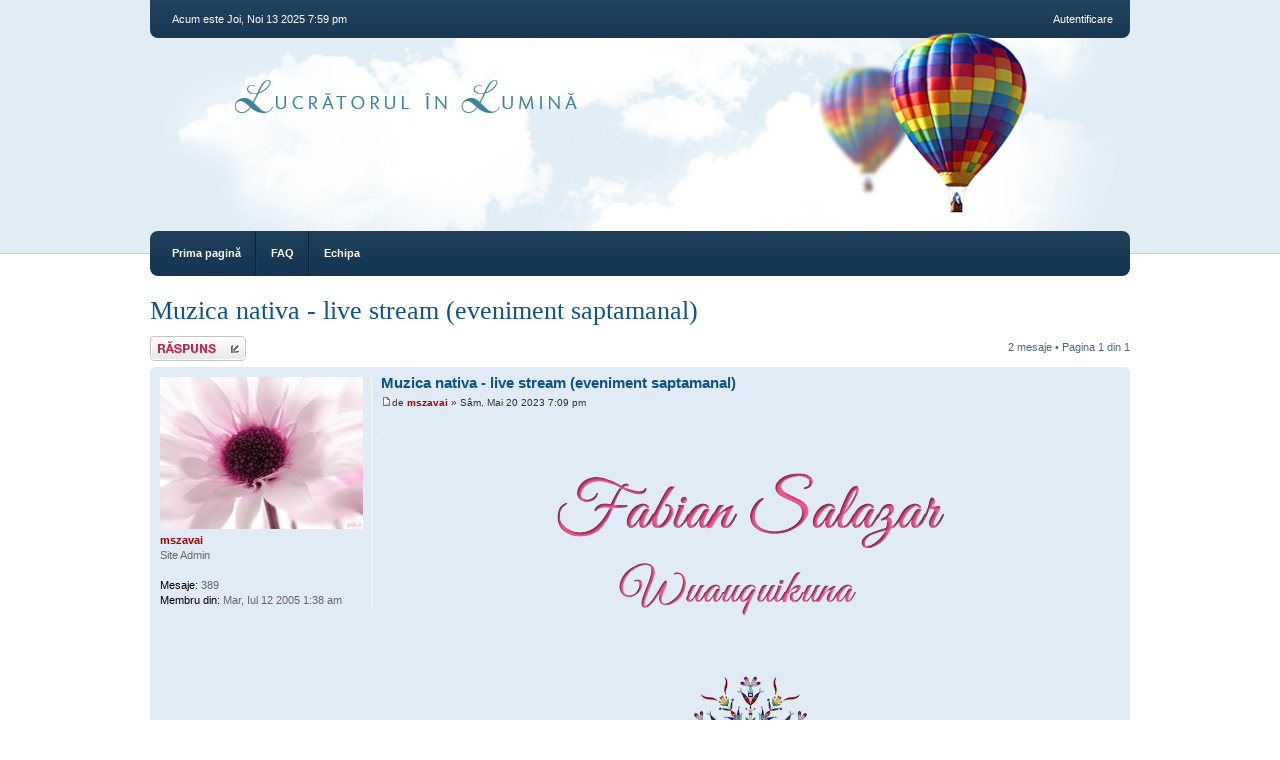

--- FILE ---
content_type: text/html; charset=UTF-8
request_url: http://www.lucratorul-in-lumina.com/Forum/viewtopic.php?f=7&t=1092&p=5595&sid=41cfbb9e6b94498aa4491a49a8a162bb
body_size: 4847
content:
<!DOCTYPE html PUBLIC "-//W3C//DTD XHTML 1.0 Strict//EN" "http://www.w3.org/TR/xhtml1/DTD/xhtml1-strict.dtd">
<html xmlns="http://www.w3.org/1999/xhtml" dir="ltr" lang="ro" xml:lang="ro">
<head>
	<meta http-equiv="content-type" content="text/html; charset=UTF-8" />
	<meta http-equiv="X-UA-Compatible" content="IE=EmulateIE7; IE=EmulateIE9" />
	<meta name="description" content="" />
	<meta name="keywords" content="" />
	<meta name="copyright" content="2000, 2002, 2005, 2007 phpBB Group" />
	
	
	<title> &bull; Vezi subiect - Muzica nativa - live stream (eveniment saptamanal)</title>
	
	<link href="./styles/we_clearblue/theme/print.css" rel="stylesheet" type="text/css" media="print" title="printonly" />
	<link href="./style.php?id=2&amp;lang=ro&amp;sid=2c2a977fc49fcda03f17ecd1c437401e" rel="stylesheet" type="text/css" media="screen, projection" />
	<link rel="alternate" type="application/atom+xml" title="Flux - " href="http://www.lucratorul-in-lumina.com/Forum/feed.php" /><link rel="alternate" type="application/atom+xml" title="Flux - Subiecte noi" href="http://www.lucratorul-in-lumina.com/Forum/feed.php?mode=topics" /><link rel="alternate" type="application/atom+xml" title="Flux - Forum - Alimentaţie" href="http://www.lucratorul-in-lumina.com/Forum/feed.php?f=7" /><link rel="alternate" type="application/atom+xml" title="Flux - Subiect - Muzica nativa - live stream (eveniment saptamanal)" href="http://www.lucratorul-in-lumina.com/Forum/feed.php?f=7&amp;t=1092" />
	
	<!--
		phpBB style name: we_clearblue
		Based on style:   prosilver (this is the default phpBB3 style)
		Original author:  Tom Beddard (http://www.subBlue.com/)
		Modified by:      weeb (http://weeb.pl)

		NOTE: This page was generated by phpBB, the free open-source bulletin board package.
			  The phpBB Group is not responsible for the content of this page and forum. For more information
			  about phpBB please visit http://www.phpbb.com
	-->

	<script type="text/javascript">
	// <![CDATA[
		var jump_page = 'Introduceţi numărul paginii la care doriţi să vă duceţi.:';
		var on_page = '1';
		var per_page = '';
		var base_url = '';
		var style_cookie = 'phpBBstyle';
		var style_cookie_settings = '; path=/; domain=lucratorul-in-lumina.com';
		var onload_functions = new Array();
		var onunload_functions = new Array();

		

		/**
		* Find a member
		*/
		function find_username(url)
		{
			popup(url, 960, 570, '_usersearch');
			return false;
		}

		/**
		* New function for handling multiple calls to window.onload and window.unload by pentapenguin
		*/
		window.onload = function()
		{
			for (var i = 0; i < onload_functions.length; i++)
			{
				eval(onload_functions[i]);
			}
		}

		window.onunload = function()
		{
			for (var i = 0; i < onunload_functions.length; i++)
			{
				eval(onunload_functions[i]);
			}
		}

	// ]]>
	</script>
	
	<script type="text/javascript" src="./styles/we_clearblue/template/forum_fn.js"></script>
<!-- MOD : MSSTI ABBC3 (v3.0.13) - Start //-->
<script type="text/javascript" src="./styles/abbcode/abbcode.js?3.0.13" charset="UTF-8"></script>
<link rel="stylesheet" type="text/css" media="all" href="./styles/abbcode/abbcode.css?3.0.13" />



	<script type="text/javascript">
	// <![CDATA[
		var ImageResizerUseBar				= 0;
		var ImageResizerMode				= "AdvancedBox";
		var ImageResizerMaxWidth_post		= 900;
		var ImageResizerMaxHeight_post		= 0;
		var ImageResizerSignature			= 1;
		var ImageResizerMaxWidth_sig		= 500;
		var ImageResizerMaxHeight_sig		= 100;
		var ImageResizerWarningSmall		= "Click to view the full image.";
		var ImageResizerWarningFullsize		= "Image resized to %1$s% of its original size [%2$s x %3$s]";
		var ImageResizerWarningFilesize		= "This image has been resized. The original image is %1$s x %2$s and weights %3$sKB.";
		var ImageResizerWarningNoFilesize	= "This image has been resized. The original image is %1$s x %2$s.";
		var ImageResizerMaxWidth			= 0;
		var ImageResizerMaxHeight			= 0;
	
	/** Image Resizer JS and AdvancedBox JS - Start **/
		var ImageResizerNumberOf			= "Image %1$s of %2$s";
		var ImageResizerNextAlt				= "Următorul";
		var ImageResizerPrevtAlt			= "Anterior";
		var ImageResizerPlayAlt				= "Play slideshow";
		var ImageResizerPauseAlt			= "Pause slideshow";
		var ImageResizerZoomInAlt			= "Zoom in (real dimensions: %1$s x %2$s)";
		var ImageResizerZoomOutAlt			= "Zoom out";
		var ImageResizerCloseAlt			= "Close";
		var ImageResizerBlankImage			= "./styles/abbcode/advancedbox_blank.gif";
	/** Image Resizer JS and AdvancedBox JS - End **/
	

	// ]]>
	</script>

	
	<script type="text/javascript" src="./styles/abbcode/AdvancedBox.js?3.0.13"></script>
	

	<script type="text/javascript" src="./styles/abbcode/abbcode_ImgResizer.js?3.0.13"></script>
	
	<!-- MOD : MSSTI ABBC3 (v3.0.13) - End //-->
</head>
<body id="phpbb" class="section-viewtopic ltr">

<div id="wrapper">

	<div id="header">
		<div id="account">
			<ul class="leftside">
				<li>Acum este Joi, Noi 13 2025 7:59 pm</li>
			</ul>
			
			
				<ul class="rightside">
					
					<li><a href="./ucp.php?mode=login&amp;sid=2c2a977fc49fcda03f17ecd1c437401e" title="Autentificare" accesskey="l">Autentificare</a></li>
					
				</ul>
			
		</div>
		
		<div id="illustration">
			<div id="site-description">
				<h1><a href="./index.php?sid=2c2a977fc49fcda03f17ecd1c437401e" title="Prima pagină"></a></h1>
				<p></p>
			</div>
		</div>
		
		<div id="main-navigation">
			<ul id="primary-navigation" class="leftside">
				<li><a href="./index.php?sid=2c2a977fc49fcda03f17ecd1c437401e" title="Prima pagină">Prima pagină</a></li>
				<li><a href="./faq.php?sid=2c2a977fc49fcda03f17ecd1c437401e" title="Întrebări puse frecvent">FAQ</a></li>
				<li><a href="./memberlist.php?mode=leaders&amp;sid=2c2a977fc49fcda03f17ecd1c437401e" title="Echipa">Echipa</a></li> 
			</ul>
			
			
		</div>
	</div>

	<div id="container">
	
		

<h2><a href="./viewtopic.php?f=7&amp;t=1092&amp;sid=2c2a977fc49fcda03f17ecd1c437401e">Muzica nativa - live stream (eveniment saptamanal)</a></h2>
<!-- NOTE: remove the style="display: none" when you want to have the forum description on the topic body --><div style="display: none !important;">Alimentaţie şi nutriţie<br /></div>

<div class="topic-actions">

	<div class="buttons">
	
		<div class="reply-icon"><a href="./posting.php?mode=reply&amp;f=7&amp;t=1092&amp;sid=2c2a977fc49fcda03f17ecd1c437401e" title="Răspunde"><span></span>Răspunde</a></div>
	
	</div>

	
		<div class="pagination">
			2 mesaje
			 &bull; Pagina <strong>1</strong> din <strong>1</strong>
		</div>
	

</div>
<div class="clear"></div>


	<div id="p5594" class="post bg2">
		<div class="inner"><span class="corners-top"><span></span></span>

		<div class="postbody">
			

			<h3 class="first"><a href="#p5594">Muzica nativa - live stream (eveniment saptamanal)</a></h3>
			<p class="author"><a href="./viewtopic.php?p=5594&amp;sid=2c2a977fc49fcda03f17ecd1c437401e&amp;f=7#p5594"><img src="./styles/we_clearblue/imageset/icon_post_target.gif" width="11" height="9" alt="Mesaj" title="Mesaj" /></a>de <strong><a href="./memberlist.php?mode=viewprofile&amp;u=2&amp;sid=2c2a977fc49fcda03f17ecd1c437401e" style="color: #AA0000;" class="username-coloured">mszavai</a></strong> &raquo; Sâm, Mai 20 2023 7:09 pm </p>

			

			<div class="content"><span style="color: #ffffff">.</span><br /><br /><span style="text-align: center; display: block;"><img src="http://www.lucratorul-in-lumina.com/Forum/images/poze/fabian.jpg" alt="Imagine" class="resize_me"/><br /><img src="http://www.lucratorul-in-lumina.com/Forum/images/poze/fabian3.png" alt="Imagine" class="resize_me"/><br /><img src="http://www.lucratorul-in-lumina.com/Forum/images/poze/fs1.jpg" alt="Imagine" class="resize_me"/></span><br /><br /><br /><span style="text-align: center; display: block;"><span style="font-size: 120%; line-height: 116%;"><span style="font-style: italic">Sunteti invitati sa participati la urmatorul eveniment: </span><br /><br />Saptamanal: <span style="font-weight: bold"> <span style="color: #dc3c78">SAMBATA si DUMINICA</span></span><br />Locatie: <span style="font-weight: bold">Polonia</span><br />Ora Romaniei: <span style="font-weight: bold">18:00 </span><br />Durata: <span style="font-weight: bold">1 ora</span><br /><br /><br /><span style="font-weight: bold"><span style="color: #2fafee">LIVE STREAM </span></span><br /><a href="https://www.youtube.com/@FabianSalazarWUAUQUIKUNA/streams" class="postlink">YouTube channel</a><br /><br /><br /><span style="font-weight: bold"><a href="https://www.youtube.com/@FabianSalazarWUAUQUIKUNA/videos" class="postlink">VIDEOCLIPURI</a></span><br /><br /><span style="font-weight: bold"><a href="http://www.lucratorul-in-lumina.com/Forum/viewtopic.php?f=43&amp;t=1086&amp;p=5377#p5377" class="postlink">WUAUQUIKUNA ALBUME</a></span></span></span><br /><span style="color: #ffffff">.</span></div>

			

		</div>

		
			<dl class="postprofile" id="profile5594">
			<dt>
				<a href="./memberlist.php?mode=viewprofile&amp;u=2&amp;sid=2c2a977fc49fcda03f17ecd1c437401e"><img src="./download/file.php?avatar=2_1458194919.jpg" width="203" height="152" alt="Avatar utilizator" /></a><br />
				<a href="./memberlist.php?mode=viewprofile&amp;u=2&amp;sid=2c2a977fc49fcda03f17ecd1c437401e" style="color: #AA0000;" class="username-coloured">mszavai</a>
			</dt>
			
			<dd>Site Admin</dd>

		<dd>&nbsp;</dd>

		<dd><strong>Mesaje:</strong> 389</dd><dd><strong>Membru din:</strong> Mar, Iul 12 2005 1:38 am</dd>

		</dl>
	

		<div class="back2top"><a href="#wrapper" class="top" title="Sus">Sus</a></div>

		<span class="corners-bottom"><span></span></span></div>
	</div>

	<hr class="divider" />

	<div id="p5595" class="post bg1">
		<div class="inner"><span class="corners-top"><span></span></span>

		<div class="postbody">
			

			<h3 ><a href="#p5595"></a></h3>
			<p class="author"><a href="./viewtopic.php?p=5595&amp;sid=2c2a977fc49fcda03f17ecd1c437401e&amp;f=7#p5595"><img src="./styles/we_clearblue/imageset/icon_post_target.gif" width="11" height="9" alt="Mesaj" title="Mesaj" /></a>de <strong><a href="./memberlist.php?mode=viewprofile&amp;u=2&amp;sid=2c2a977fc49fcda03f17ecd1c437401e" style="color: #AA0000;" class="username-coloured">mszavai</a></strong> &raquo; Dum, Mai 21 2023 7:34 pm </p>

			

			<div class="content"><span style="color: #ffffff">.</span><br /><br /><span style="text-align: center; display: block;"><img src="http://www.lucratorul-in-lumina.com/Forum/images/poze/raimy3.png" alt="Imagine" class="resize_me"/><br /><br /><div class="abbc3-center"><img src="http://www.lucratorul-in-lumina.com/Forum/images/poze/fulg6.png" alt="Imagine" class="resize_me" /></div><br /><br /><img src="http://www.lucratorul-in-lumina.com/Forum/images/poze/raimy.jpg" alt="Imagine" class="resize_me"/></span><br /><br /><br /><span style="text-align: center; display: block;"><span style="font-size: 120%; line-height: 116%;"><span style="font-style: italic">Sunteti invitati sa participati la urmatorul eveniment: </span><br /><br />Saptamanal: <span style="font-weight: bold"> <span style="color: #dc3c78">SAMBATA si DUMINICA</span></span><br />Locatie: <span style="font-weight: bold">Ecuador</span><br />Ora Romaniei: <span style="font-weight: bold">19:00 </span><br />Durata: <span style="font-weight: bold">1 ora</span><br /><br /><br /><span style="font-weight: bold"><span style="color: #2fafee">LIVE STREAM </span></span><br /><a href="https://www.youtube.com/@RaimySalazar/streams" class="postlink">YouTube channel</a><br /><br /><span style="font-weight: bold"><a href="https://www.youtube.com/@RaimySalazar/videos" class="postlink">VIDEOCLIPURI</a></span></span><br /><br /><br /><img src="http://www.lucratorul-in-lumina.com/Forum/images/poze/raimy4.jpg" alt="Imagine" class="resize_me"/></span><br /><span style="color: #ffffff">.</span></div>

			

		</div>

		
			<dl class="postprofile" id="profile5595">
			<dt>
				<a href="./memberlist.php?mode=viewprofile&amp;u=2&amp;sid=2c2a977fc49fcda03f17ecd1c437401e"><img src="./download/file.php?avatar=2_1458194919.jpg" width="203" height="152" alt="Avatar utilizator" /></a><br />
				<a href="./memberlist.php?mode=viewprofile&amp;u=2&amp;sid=2c2a977fc49fcda03f17ecd1c437401e" style="color: #AA0000;" class="username-coloured">mszavai</a>
			</dt>
			
			<dd>Site Admin</dd>

		<dd>&nbsp;</dd>

		<dd><strong>Mesaje:</strong> 389</dd><dd><strong>Membru din:</strong> Mar, Iul 12 2005 1:38 am</dd>

		</dl>
	

		<div class="back2top"><a href="#wrapper" class="top" title="Sus">Sus</a></div>

		<span class="corners-bottom"><span></span></span></div>
	</div>

	<hr class="divider" />

	<form id="viewtopic" method="post" action="./viewtopic.php?f=7&amp;t=1092&amp;sid=2c2a977fc49fcda03f17ecd1c437401e">

	<fieldset class="display-options" style="margin-top: 0; ">
		
		<label>Afişează mesajele din ultimele: <select name="st" id="st"><option value="0" selected="selected">Toate mesajele</option><option value="1">1 zi</option><option value="7">7 zile</option><option value="14">2 săptămâni</option><option value="30">1 lună</option><option value="90">3 luni</option><option value="180">6 luni</option><option value="365">1 an</option></select></label>
		<label>Sortează după <select name="sk" id="sk"><option value="a">Autor</option><option value="t" selected="selected">Dată mesaj</option><option value="s">Subiect</option></select></label> <label><select name="sd" id="sd"><option value="a" selected="selected">Crescător</option><option value="d">Descrescător</option></select> <input type="submit" name="sort" value="Du-te" class="button2" /></label>
		
	</fieldset>

	</form>
	<hr />


<div class="topic-actions">
	<div class="buttons">
	
		<div class="reply-icon"><a href="./posting.php?mode=reply&amp;f=7&amp;t=1092&amp;sid=2c2a977fc49fcda03f17ecd1c437401e" title="Răspunde"><span></span>Răspunde</a></div>
	
	</div>

	
		<div class="pagination">
			2 mesaje
			 &bull; Pagina <strong>1</strong> din <strong>1</strong>
		</div>
	
</div>


	<p></p><p><a href="./viewforum.php?f=7&amp;sid=2c2a977fc49fcda03f17ecd1c437401e" class="left-box left" accesskey="r">Înapoi la Alimentaţie</a></p>

	<form method="post" id="jumpbox" action="./viewforum.php?sid=2c2a977fc49fcda03f17ecd1c437401e" onsubmit="if(document.jumpbox.f.value == -1){return false;}">

	
		<fieldset class="jumpbox">
	
			<label for="f" accesskey="j">Mergi la:</label>
			<select name="f" id="f" onchange="if(this.options[this.selectedIndex].value != -1){ document.forms['jumpbox'].submit() }">
			
				<option value="-1">Selectaţi un forum</option>
			<option value="-1">------------------</option>
				<option value="44">Bine ați venit</option>
			
				<option value="25">&nbsp; &nbsp;Bine ați venit!</option>
			
				<option value="39">Curajul de a fi OM</option>
			
				<option value="43">&nbsp; &nbsp;Curajul de a fi OM</option>
			
				<option value="10">&nbsp; &nbsp;Metafizică</option>
			
				<option value="42">&nbsp; &nbsp;Ocultism modern</option>
			
				<option value="20">&nbsp; &nbsp;Dezvăluiri</option>
			
				<option value="40">Armonie și vitalitate</option>
			
				<option value="6">&nbsp; &nbsp;Vindecare</option>
			
				<option value="7" selected="selected">&nbsp; &nbsp;Alimentaţie</option>
			
			</select>
			<input type="submit" value="Du-te" class="button2" />
		</fieldset>
	</form>


	<h3>Cine este conectat</h3>
	<p>Utilizatorii ce navighează pe acest forum: Niciun utilizator înregistrat şi 3 vizitatori</p>
</div>

	<!--
		We request you retain the full copyright notice below including the link to www.phpbb.com.
		This not only gives respect to the large amount of time given freely by the developers
		but also helps build interest, traffic and use of phpBB3. If you (honestly) cannot retain
		the full copyright we ask you at least leave in place the "Powered by phpBB" line, with
		"phpBB" linked to www.phpbb.com. If you refuse to include even this then support on our
		forums may be affected.

		The phpBB Group : 2006
	//-->
	
	<div id="footer">
		<div id="footer-inner">
			<div style="float: left;">
				<p class="breadcrumbs">Mergi la: <a href="./index.php?sid=2c2a977fc49fcda03f17ecd1c437401e" title="" accesskey="h">Prima pagină</a>  &rsaquo; <a href="./viewforum.php?f=40&amp;sid=2c2a977fc49fcda03f17ecd1c437401e" title="Armonie și vitalitate">Armonie și vitalitate</a> &rsaquo; <a href="./viewforum.php?f=7&amp;sid=2c2a977fc49fcda03f17ecd1c437401e" title="Alimentaţie">Alimentaţie</a></p>
				<p>Powered by <a href="http://www.phpbb.com/">phpBB</a> &copy; 2000, 2002, 2005, 2007 phpBB Group.</p>
				<p>Translation/Traducere: <a href="http://www.phpbb.ro/">phpBB România</a></p>
				<p>Style <em>we_clearblue</em> created by <a href="http://weeb.pl/" title="/dev/weeb">weeb</a>.</p>
			</div>
			
			
				<ul class="rightside">
					<li class="feed"><a href="http://www.lucratorul-in-lumina.com/Forum/feed.php" title="Flux - ">Flux</a></li><li class="feed"><a href="http://www.lucratorul-in-lumina.com/Forum/feed.php?mode=topics" title="Flux - Subiecte noi">Subiecte noi</a></li>
				</ul>
			
				<ul class="rightside" style="margin-right: 50px;">
						<li class="feed"><a href="http://www.lucratorul-in-lumina.com/Forum/feed.php?f=7" title="Flux - Forum - Alimentaţie">Alimentaţie</a></li><li class="feed"><a href="http://www.lucratorul-in-lumina.com/Forum/feed.php?f=7&amp;t=1092" title="Flux - Subiect - Muzica nativa - live stream (eveniment saptamanal)">Muzica nativa - live stream (eveniment saptamanal)</a></li>
				</ul>
			
		</div>
		
		<div id="footer-fixed"></div>
	</div>

</div>

<div>
	<a id="bottom" name="bottom" accesskey="z"></a>
	<img src="./cron.php?cron_type=tidy_warnings&amp;sid=2c2a977fc49fcda03f17ecd1c437401e" width="1" height="1" alt="cron" />
</div>

</body>
</html>

--- FILE ---
content_type: text/javascript
request_url: http://www.lucratorul-in-lumina.com/Forum/styles/abbcode/AdvancedBox.js?3.0.13
body_size: 6882
content:
/**
* AdvancedBox JS - Start
* This work is open source
* AdvancedBox for resized images 
**/
if (ImageResizerMode === 'AdvancedBox')
{
	var AdvancedBox = (function()
	{
		/** Global Variables **/
	
		/** The browser **/
		var IE = (window.navigator.userAgent.match(/(^|\W)(MSIE)\s+(\d+)(\.\d+)?/)) ? true : false;
		/** Use sexy looks ? **/
		var animate = true; // Options : true | false
		var elemfade;
		/** For display the image (opacity effect) (Integer value from 1 to 100) **/
		var animateInDuration = 6;
		var animateOutDuration = 6;
		/** For enlarge or shrink the lightbox delay (Integer value from 1 to 100) **/
		var BoxScaleSteps = 10;
		/** Set opacity on background element (Integer value from 1 to 100) **/
		var ojbOpacity = 60;
		/** The size of "air" up to page **/
		var borderSize = 20;
		/** If you adjust the padding in the CSS, you will need to update this variable **/
		var padding = 4;
		/** Save the "image object" for global access **/
		var newObjImage = null;
		/** Dimensions of the box **/
		var MaxWidth, MaxHeight = 0;
		/** Zoom level (true | false) **/
		var ZoomLevel = false ;
		/** Loading **/
		var Wait_pass = 0;
		/** Slide Show **/
		var SlideWait = 0;
		/** The number of seconds to wait (if animation is enabled, the animateXXDuration value will be added **/
		var SlideShowDuration = 5;
		var SlideShows = []; //new Array();
	
		/** Initialize all **/
		Start = function(url)
		{
			/** At first run, creates the element container **/
			if (!$ID('AB-BackGround')) { Create(); }
			/** Show the loading image **/
			ElementShow('AB-BackGround');
			ElementShow('AB-LoadingLink');
			/** Create a new image with a Clear the image url **/
			ZoomLevel = false;
			newObjImage = new Image();
			newObjImage.src = url_clean(url);
			/** Let's do some extra checks **/
			Wait_pass = 0;
			var timer = window.setInterval(function()
			{
				/** Safety end the process if can't load the image afer 120 intents (1 Minutes) **/
				Wait_pass++; if (Wait_pass === 120) { window.clearInterval(timer); Close(); }
				/** Seems that IE when create an image gives a default width to 28 **/
				if (newObjImage.readyState !== 'complete' || !newObjImage.complete) { if (newObjImage.width > 100) { window.clearInterval(timer); Prepare(newObjImage, ZoomLevel); } } else { window.clearInterval(timer); Prepare(newObjImage, ZoomLevel); }
			},10);
			return false;
		};
	
		/** Creates the elements container and appends it to the main document (The background, image and close button). **/
		Create = function()
		{
			/** Preload the navbar buttons **/
			var preload_image_array = new Array("advancedbox_blank.gif", "advancedbox_icon_close.gif", "advancedbox_icon_zoom.gif", "advancedbox_icon_next.gif", "advancedbox_icon_prev.gif", "advancedbox_icon_play.gif", "advancedbox_icon_pause.gif", "advancedbox_icon_loading.gif");
			var preload_image_object = new Image(); for(var i = 0, pi = preload_image_array.length; i < pi; i++) { preload_image_object.src = "./styles/abbcode/" + preload_image_array[i]; }
	
			var objBody = document.getElementsByTagName('body').item(0);
			/** Create the background element (div) **/
			var objOverlay = document.createElement('div');
				objOverlay.setAttribute('id', 'AB-BackGround');
				if (IE) { objOverlay.style.filter = 'alpha(opacity:'+ojbOpacity+')'; } else { objOverlay.style.KHTMLOpacity = objOverlay.style.MozOpacity = objOverlay.style.opacity = (ojbOpacity/100); }
				objBody.appendChild(objOverlay);
			/** Create a big container **/
			var objLightbox = document.createElement('div');
				objLightbox.setAttribute('id', 'AB-Overlay');
				objLightbox.style.display = 'none';
				objBody.appendChild(objLightbox);
			/** Create a big image container **/
			var objOuterImageContainer = document.createElement('div');
				objOuterImageContainer.setAttribute('id', 'AB-OuterContainer');
				objLightbox.appendChild(objOuterImageContainer);
			/** Create the image container **/
			var objImageContainer = document.createElement('div');
				objImageContainer.setAttribute('id', 'AB-ImageContainer');
				objOuterImageContainer.appendChild(objImageContainer);
			/** Create the image name container for images less than 300px **/
			var objResizerSpan = document.createElement('span');
				objResizerSpan.setAttribute('id', 'AB-ImageName2');
			/** Create the main text **/
			var	objResizerText = document.createTextNode('');
				objResizerSpan.appendChild(objResizerText);
				objOuterImageContainer.appendChild(objResizerSpan);		
			/** Create the image here **/
			var objLightboxImage = document.createElement('img');
				objLightboxImage.setAttribute('id', 'AB-Image');
				objLightboxImage.setAttribute('src', ImageResizerBlankImage);
				objLightboxImage.onclick = function() { Close(); return false; };
				objImageContainer.appendChild(objLightboxImage);
			/** Create the toolbar **/
			var objHoverNav = document.createElement('div');
				objHoverNav.setAttribute('id', 'AB-ToolBar');
				objOuterImageContainer.appendChild(objHoverNav);
			/** Create the image name container for images bigger than 300px **/
				objResizerSpan = document.createElement('span');
				objResizerSpan.setAttribute('id', 'AB-ImageName1');
			/** Create the main text **/
				objResizerText = document.createTextNode('');
				objResizerSpan.appendChild(objResizerText);
				objHoverNav.appendChild(objResizerSpan);		
			/** Create the Close button **/
			var objBottomNavCloseLink = document.createElement('a');
				objBottomNavCloseLink.setAttribute('id', 'AB-CloserLink');
				objBottomNavCloseLink.alt = objBottomNavCloseLink.title = ImageResizerCloseAlt;
				objBottomNavCloseLink.onclick = function() { Close(); return false; };
				objHoverNav.appendChild(objBottomNavCloseLink);
			/** Create the Zoom button **/
			var objBottomNavZoomLink = document.createElement('a');
				objBottomNavZoomLink.setAttribute('id', 'AB-ZoomLink');
				objBottomNavZoomLink.onclick = function() { Prepare(newObjImage, true); return false; };
				objHoverNav.appendChild(objBottomNavZoomLink);
			/** Create the Prev button **/
			var objBottomNavPrevLink = document.createElement('a');
				objBottomNavPrevLink.setAttribute('id', 'AB-PrevLink');
				objBottomNavPrevLink.alt = objBottomNavPrevLink.title = ImageResizerPrevtAlt;
				objHoverNav.appendChild(objBottomNavPrevLink);
			/** Create the Next button **/
			var objBottomNavNextLink = document.createElement('a');
				objBottomNavNextLink.setAttribute('id', 'AB-NextLink');
				objBottomNavNextLink.alt = objBottomNavNextLink.title = ImageResizerNextAlt;
				objHoverNav.appendChild(objBottomNavNextLink);
			/** Create the text n of n picture **/
			var objNumberDisplay = document.createElement('span');
				objNumberDisplay.setAttribute('id', 'AB-nOnText');
				objHoverNav.appendChild(objNumberDisplay);
			/** Create the Play button **/
			var objBottomNavPlayLink = document.createElement('a');
				objBottomNavPlayLink = document.createElement('a');
				objBottomNavPlayLink.setAttribute('id', 'AB-PlayLink');
				objBottomNavPlayLink.alt = objBottomNavPlayLink.title = ImageResizerPlayAlt;
				objBottomNavPlayLink.onclick = function() { Slide_Show('play'); return false; };
				objHoverNav.appendChild(objBottomNavPlayLink);
			/** Create the Loading button **/
			var objloadingLink = document.createElement('a');
				objloadingLink.setAttribute('id', 'AB-LoadingLink');
				objloadingLink.alt = objloadingLink.title = ImageResizerCloseAlt;
				objloadingLink.onclick = function() { Close(); return false; };
				objLightbox.appendChild(objloadingLink);
	
			/** Set a default size for the big image container, for the first run **/
			ElementSetWidth('AB-OuterContainer', 250);
			ElementSetHeight('AB-OuterContainer', 250);
		};
	
		/** Adjust sizes **/
		Prepare = function(newObjImage, CurrentZoomLevel)
		{
			/** Hide all images **/
			ImagesHidden();
			ElementSetSrc('AB-Image', ImageResizerBlankImage);
			/** Show the loading image **/
			ElementShow('AB-LoadingLink');
			/** Hide the toolbar **/
			ElementInVisible('AB-ToolBar');
			/** Resize event handlers **/
			window.onresize = Resize;
			/** Stop the body scroll function **/
			ScrollFreeze.on();
			/** Hide some tags **/
			ElementBoxes('hidden');
			/** Show the background overlay **/
			ElementShow('AB-BackGround');
			/** Show the big container, whitout this here, all will be a mess ;) **/
			ElementShow('AB-Overlay');
			/** Determine the dimensions of the entire document & current scroll position within the document **/
			var PageSize   = GetPageSizes();
			var PageScroll = GetPageScroll();
			/** Determine the visible dimensions of the browser window "the viewport" **/
			MaxWidth = Math.floor(PageSize.WWidth - (borderSize*2));
			MaxHeight = Math.floor(PageSize.WHeight - ((borderSize*2) + ElementGetHeight('AB-ToolBar')));
			/** Place the button bar **/
			ElementSetTop('AB-ToolBar', ((ElementGetHeight('AB-ToolBar') + padding) *-1));
			ElementSetLeft('AB-ToolBar', (padding*-1));
			/** The background gets the document's dimensions, so a shadow can be cast over the entire document **/
			ElementSetHeight('AB-BackGround' , PageSize.PHeight);
			/** Place the big container **/
			ElementSetTop('AB-Overlay', (PageScroll.YScroll + (borderSize/2)));
			ElementSetHeight('AB-Overlay', (PageSize.WHeight - (borderSize*2)));
			/** Display the image very sexy like? **/
			FxFade('AB-Image', 100, 0, animateInDuration);
			/** Zoom in to real dimensions? **/
			ZoomLevel = CurrentZoomLevel;
			var objOuterImageContainerdims;
			if (!ZoomLevel) { objOuterImageContainerdims = scale_dims(newObjImage.width, newObjImage.height, MaxWidth, MaxHeight); } else { objOuterImageContainerdims = { W: ((newObjImage.width  > MaxWidth) ? (ElementGetWidth('AB-Overlay') - borderSize): newObjImage.width), H: ((newObjImage.height > MaxHeight) ? (ElementGetHeight('AB-Overlay') - padding): newObjImage.height)}; }
			/** Update the big container **/
			ElementSetHeight('AB-ImageContainer', objOuterImageContainerdims.H);
			/** Place the big image container in the middle of the page **/
			ElementSetTop('AB-OuterContainer', (((ElementGetHeight('AB-Overlay') - ElementGetHeight('AB-OuterContainer')) / 2) + ElementGetHeight('AB-ToolBar')));
			/** Resize the outerImageContainer **/
			BoxScale('AB-OuterContainer', objOuterImageContainerdims.W, objOuterImageContainerdims.H, UpdateImage);
		};
	
		UpdateImage = function()
		{
			var objImagedims;
			/** Resize the image? **/
			if (ZoomLevel)
			{
				/** Maximize the image container, adding scroll bars if necessary **/
				$ID('AB-ImageContainer').style.overflow = 'auto';
				/** Reset the scroll position **/
				$ID('AB-ImageContainer').scrollLeft = 0;
				$ID('AB-ImageContainer').scrollTop = 0;
				/** Swap Zoom In for Zoom Out **/
				$ID('AB-ZoomLink').alt = $ID('AB-ZoomLink').title = ImageResizerZoomOutAlt;
				$ID('AB-ZoomLink').onclick = function() { Prepare(newObjImage, false); return false; };
				/** Image size, zoom in 1:1 **/
				objImagedims = { W: newObjImage.width, H: newObjImage.height };
			}
			else
			{
				/** The image can be zoom ? **/
				if (newObjImage.width < MaxWidth && newObjImage.height < MaxHeight) { ElementDisabled('AB-ZoomLink'); } else { ElementEnabled('AB-ZoomLink'); }
				/** Restore image container **/
				$ID('AB-ImageContainer').style.overflow = '';
				/** Swap Zoom In for Zoom Out **/
				$ID('AB-ZoomLink').alt = $ID('AB-ZoomLink').title = ImageResizerZoomInAlt.replace(/%1\$s/, newObjImage.width).replace(/%2\$s/, newObjImage.height);
				$ID('AB-ZoomLink').onclick = function() { Prepare(newObjImage, true); return false; };
				/** Image size **/
				objImagedims = scale_dims(newObjImage.width, newObjImage.height, MaxWidth, MaxHeight);
			}
			/** Makes visible this image **/
			ElementVisible('AB-Image');
			/** Update the image screen **/
			ElementSetSrc('AB-Image', newObjImage.src);
			/** Resize the image **/
			ElementSetWidth('AB-Image',  objImagedims.W);
			ElementSetHeight('AB-Image', objImagedims.H);
			/** Display the image very sexy like? **/
			FxFade('AB-Image', 0, 100, animateOutDuration);
			/** Update SlideShow **/
			Slide_Show();
			/** Update the image name **/
			var ThePictName = newObjImage.src.substring(newObjImage.src.lastIndexOf("\/") + 1);
			if (objImagedims.W > 300)
			{
				$ID('AB-ImageName1').firstChild.nodeValue = (newObjImage.src.toLowerCase().match(/(^|\s)jpeg|jpg|gif|bmp|png|psd(\s|$ID)/) ? encodeURI(newObjImage.src.substring(newObjImage.src.lastIndexOf("\/") + 1)) : '');
			}
			else
			{
				$ID('AB-ImageName2').firstChild.nodeValue = (newObjImage.src.toLowerCase().match(/(^|\s)jpeg|jpg|gif|bmp|png|psd(\s|$ID)/) ? encodeURI(newObjImage.src.substring(newObjImage.src.lastIndexOf("\/") + 1)) : '');
			}
			/** Update the image container width **/
			ElementSetWidth('AB-ToolBar', ElementGetWidth('AB-OuterContainer'));
			/** Show the toolbar **/
			ElementVisible('AB-ToolBar');
			/** Hide the loading image **/
			ElementHide('AB-LoadingLink');
		};
	
		Slide_Show = function(PlayOnOff, PlayNumber)
		{
			/** Reset to default values **/
			$ID('AB-ImageName1').firstChild.nodeValue = '';
			$ID('AB-ImageName2').firstChild.nodeValue = '';
			ElementDisabled('AB-PrevLink');
			ElementDisabled('AB-NextLink');
			/** Get the proper play/pause button **/
			var BottomNavPlayLink = ($ID('AB-PlayLink') ? 'AB-PlayLink' :  'AB-PauseLink');
			/** Get some values from the the array **/
			var search = contains(url_clean(newObjImage.src), SlideShows);
			/** Do the job **/
			if (search[0])
			{
				/** Get current position of the actual picture, in the array **/
				var pos  = search[1];
				var last = SlideShows.length;
				var prev = SlideShows[pos-1];
				var next = SlideShows[pos+1];
				/** IF this isn't the first picture, enable the "Previous button" **/
				if (pos-1 >= 0) { ElementEnabled('AB-PrevLink'); $ID('AB-PrevLink').onclick = function() { Start(prev); return false; }; }
				/** IF this isn't the last picture, enable the "Next button" **/
				if (pos+1 < last) { ElementEnabled('AB-NextLink'); $ID('AB-NextLink').onclick = function() { Start(next); return false; }; }
				/** If there are only 1 picture, disable the play button **/
				if (last <= 1) { ElementDisabled(BottomNavPlayLink); }
				/** Update the text **/
				ElementSetInnerHTML('AB-nOnText', ImageResizerNumberOf.replace(/%1\$s/, pos+1).replace(/%2\$s/, last));
				/** Run the SlideShow? **/
				if (PlayOnOff && typeof(PlayOnOff) !== 'undefined')
				{
					var PlayNext;
					/** Calling from last pict, so start from first : else : start from next pict :) **/
					if (!PlayNumber && pos+1 === last) { PlayNumber = 1; PlayNext = SlideShows[0]; } else { PlayNumber = pos+1; PlayNext = next; }
					/** Update the play/pause buton **/
					if (PlayOnOff === 'play' && PlayNumber < last)
					{
						$ID(BottomNavPlayLink).setAttribute('id', 'AB-PauseLink');
						$ID('AB-PauseLink').onclick = function() { Slide_Show('pause'); return false; };				
						$ID('AB-PauseLink').alt = $ID('AB-PauseLink').title = ImageResizerPauseAlt;
						/** Run the SlideShow **/
						Start(PlayNext);
						var SlideDuration = (SlideShowDuration + (animate ? animateInDuration : 0)) * 1000;
						SlideWait = window.setTimeout(function() { Slide_Show('play', PlayNumber); }, SlideDuration);
					}
					else
					{
						$ID(BottomNavPlayLink).setAttribute('id', 'AB-PlayLink');
						$ID('AB-PlayLink').onclick = function() { Slide_Show('play'); return false; };
						$ID('AB-PlayLink').alt = $ID('AB-PlayLink').title = ImageResizerPlayAlt;		
						/** Cancel Slideshow timer **/
						window.clearTimeout(SlideWait);
					}
				}
			}
		};
	
		/** If the browser window is resized, recalculate dimensions and positions **/
		Resize = function(e)
		{
			Close();
			ElementShow('AB-Overlay');
			ElementShow('AB-BackGround');
			Prepare(newObjImage, ZoomLevel);
		};
	
		/** Reset to default values **/
		Close = function(e)
		{
			/** Restore images visibility **/
			ImagesVisible();
			/** Return the body scroll function **/
			ScrollFreeze.off();
			/** Canel Resize event handlers **/
			window.onresize = null;
			/** Cancel Slideshow timer **/
			window.clearTimeout(SlideWait);
			/** Reset the play/pause button **/
			var BottomNavPlayLink = ($ID('AB-PlayLink') ? 'AB-PlayLink' : 'AB-PauseLink'); $ID(BottomNavPlayLink).setAttribute('id', 'AB-PlayLink');
			/** Show some tags **/
			ElementBoxes('visible');
			/** Hide the image, background and buttons **/
			ElementSetSrc('AB-ImageContainer', ImageResizerBlankImage);
			ElementHide('AB-LoadingLink');
			ElementHide('AB-Overlay');
			ElementHide('AB-BackGround');
		};
	
	/** Common functions - Start **/
		$ID					= function(elementid)	{ return document.getElementById(elementid); };
		ElementHide			= function(element)		{ $ID(element).style.display = 'none'; };
		ElementShow			= function(element)		{ $ID(element).style.display = ''; };
		ElementVisible		= function(element)		{ $ID(element).style.visibility = 'visible'; };
		ElementInVisible	= function(element)		{ $ID(element).style.visibility = 'hidden'; };
		ElementGetWidth		= function(element)		{ return $ID(element).offsetWidth; };
		ElementSetWidth		= function(element,w)	{ $ID(element).style.width = w + 'px'; };
		ElementGetHeight	= function(element)		{ return $ID(element).offsetHeight; };
		ElementSetHeight	= function(element,h)	{ $ID(element).style.height = h + 'px'; };
		ElementSetTop		= function(element,t)	{ $ID(element).style.top = t + 'px'; };
		ElementSetLeft		= function(element,l)	{ $ID(element).style.left = l + 'px'; };
		ElementSetSrc		= function(element,src) { $ID(element).src = src; };
		ElementOpacity		= function(element, o)	{ if (window.ActiveXObject) { $ID(element).style.filter = 'alpha(opacity=' + o + ')'; } else { $ID(element).style.opacity = $ID(element).style.MozOpacity = $ID(element).style.KhtmlOpacity = o/100; } };
		ElementSetInnerHTML = function(element, c)	{ $ID(element).innerHTML = c; };
		ElementBoxes		= function(action)		{ if (action !== 'visible') { action = 'hidden'; } if (IE) { for (var S = 0; S < document.forms.length; S++) { for (var R = 0; R < document.forms[S].length; R++) { if (document.forms[S].elements[R].options) { document.forms[S].elements[R].style.visibility = action; } } } } var theObjects = document.getElementsByTagName('object'); for (var i = 0; i < theObjects.length; i++) { theObjects[i].style.visibility = action; } };
		ElementDisabled		= function(element)     { $ID(element).className = ($ID(element).className ? $ID(element).className+' ' : '') + 'disabled'; ElementOpacity($ID(element).id, ojbOpacity); $ID(element).onclick = function() {};};
		ElementEnabled		= function(element)     { $ID(element).className = $ID(element).className.replace(/disabled/g, ''); ElementOpacity($ID(element).id, 100); };
	
		ImagesHidden		= function()			{ var ilist = document.images; for(var l = 0; l < ilist.length; l++) { for (var i = 0; i < SlideShows.length; i++) { /* found the image */ if (url_clean(ilist[l].src) === url_clean(SlideShows[i])) { document.images[l].style.visibility = 'hidden' ; } } } };
		ImagesVisible		= function()			{ var ilist = document.images; for(var l = 0; l < ilist.length; l++) { for (var i = 0; i < SlideShows.length; i++) { /* found the image */ if (url_clean(ilist[l].src) === url_clean(SlideShows[i])) { document.images[l].style.visibility = 'visible'; } } } };
	
		/**
		* Code From : http://www.huddletogether.com/forum/comments.php?DiscussionID=1798
		**/
		scale_dims = function(orig_w, orig_h, max_w, max_h) { var new_h; var scale = scale_rate(orig_w, orig_h, max_w, max_h); var new_w = Math.round(scale*orig_w); new_h = Math.round(scale*orig_h); if (new_w < 1) { new_w = 1; } if (new_h < 1) { new_h = 1; } return { W:new_w, H: new_h }; };
		scale_rate = function(orig_w, orig_h, max_w, max_h) { var scale1 = 0; var scale2 = 0; if (orig_w > max_w) { scale1 = (orig_w - max_w) / orig_w; } if (orig_h > max_h) { scale2 = (orig_h - max_h) / orig_h; } var scale = (scale1 > scale2) ? scale1 : scale2; return (1-scale); };
		/**
		* Update the top position and resize both w & h even if is not set a previous value ;)
		**/
		BoxScale  = function(boxElement, boxNewWidth, boxNewHeight, callback) { /** Resize it very sexy like? **/ if (!animate) { ElementSetWidth(boxElement, boxNewWidth); ElementSetHeight(boxElement, boxNewHeight); ElementSetTop(boxElement, (((ElementGetHeight('AB-Overlay') - ElementGetHeight(boxElement)) / 2) + ElementGetHeight('AB-ToolBar'))); } var boxObject = $ID(boxElement); var boxWidth = parseInt(parseFloat(0 + boxObject.style.width), 10); boxNewWidth = parseInt(parseFloat(0 + boxNewWidth), 10); var boxHeight = parseInt(parseFloat(0 + boxObject.style.height), 10); boxNewHeight = parseInt(parseFloat(0 + boxNewHeight), 10); /* if (boxWidth === boxNewWidth && boxHeight === boxNewHeight) { // run me anyway, to prevent image flicker. } */ DoChangeW(boxObject, boxWidth, boxNewWidth, boxHeight, boxNewHeight, BoxScaleSteps, 100, 0.333, callback); };
		DoChangeW = function(elem, startWidth, endWidth, startHeight, endHeight, steps, intervals, powr, callback) { /** The width **/ if (elem.widthChangeMemInt) { window.clearInterval(elem.widthChangeMemInt); } var actStep = 0; elem.widthChangeMemInt = window.setInterval(function() { elem.currentWidth = EaseInOut(startWidth, endWidth, steps, actStep, powr); ElementSetWidth(elem.id, elem.currentWidth); actStep++; if (actStep > steps) { window.clearInterval(elem.widthChangeMemInt); DoChangeH(elem, startWidth, endWidth, startHeight, endHeight, steps, intervals, powr, callback);} },intervals); };
		DoChangeH = function(elem, startWidth, endWidth, startHeight, endHeight, steps, intervals, powr, callback) { /** The height and the top **/ if (elem.widthChangeMemInt) { window.clearInterval(elem.widthChangeMemInt); } var actStep = 0; elem.widthChangeMemInt = window.setInterval(function() { elem.currentHeight = EaseInOut(startHeight, endHeight, steps, actStep, powr); ElementSetHeight(elem.id, elem.currentHeight); elem.currentTop = (((ElementGetHeight('AB-Overlay') - ElementGetHeight(elem.id)) / 2) + ElementGetHeight('AB-ToolBar')); ElementSetTop(elem.id, elem.currentTop); actStep++; if (actStep > steps) { window.clearInterval(elem.widthChangeMemInt); if (typeof callback === 'function') { callback(); } } },intervals); };
		EaseInOut = function(minValue, maxValue, totalSteps, actualStep, powr) { var delta = parseInt(maxValue, 10) - parseInt(minValue, 10); var stepp = minValue+(Math.pow(((1 / totalSteps) * actualStep), powr) * delta); return Math.ceil(stepp); };
		/** 
		* Hide selects/object on page, possible values for action are 'hidden' and 'visible' * Code from : http://www.shawnolson.net/a/1198/hide-select-menus-javascript.html
		**/
		FxFade  = function(elem, start, end, speed, callback) { window.clearInterval(elemfade); elemfade = window.setInterval(function() { start = Findend(start, end, speed); if (!animate) { if (start === 0) { ElementInVisible(elem); } else { ElementVisible(elem); } start = end; } else { ElementOpacity(elem, start); } if (start === end) { if (end === 0) {/** Little trick to prevent sizer flicker **/ ElementSetWidth('AB-Image',  1); ElementSetHeight('AB-Image', 1); } window.clearInterval(elemfade); if (typeof callback === 'function') { callback(); } } }, 1); };
		Findend = function(x, y, speed) { return x < y ? Math.min(x + speed*10, y) : Math.max(x - speed*10, y); };
		/**
		* Pauses code execution for specified time. Uses busy code, not good. - Code from http://www.faqts.com/knowledge_base/view.phtml/aid/1602
		**/
		Pause = function(numberMillis) { var now = new Date(); var exitTime = now.getTime() + numberMillis; while (true) { now = new Date(); if (now.getTime() > exitTime) { return; } } };
		/**
		* Returns array with : page width, page height, window width, window height, x page scroll, y page scroll values. * Code from - quirksmode.org
		**/
		GetPageSizes = function()
		{
			var xScroll, yScroll;
			if (window.innerHeight && window.scrollMaxY) { xScroll = document.body.scrollWidth; yScroll = window.innerHeight + window.scrollMaxY; }
			/* all but Explorer Mac */
			else if (document.body.scrollHeight > document.body.offsetHeight) { xScroll = document.body.scrollWidth; yScroll = document.body.scrollHeight; }
			/* Explorer Mac...would also work in Explorer 6 Strict, Mozilla and Safari */
			else { xScroll = document.body.offsetWidth; yScroll = document.body.offsetHeight; }
	
			var windowWidth, windowHeight;
			/* all except Explorer */
			if (self.innerHeight) { windowWidth = self.innerWidth; windowHeight = self.innerHeight; }
			/* Explorer 6 Strict Mode */
			else if (document.documentElement && document.documentElement.clientHeight) { windowWidth = document.documentElement.clientWidth; windowHeight = document.documentElement.clientHeight; }
			/* Other Explorers */
			else if (document.body) { windowWidth = document.body.clientWidth; windowHeight = document.body.clientHeight; }
	
			var pageHeight, pageWidth;
			/* for small pages with total height less then height of the viewport */
			if (yScroll < windowHeight) { pageHeight = windowHeight; } else { pageHeight = yScroll; }
			/* for small pages with total width less then width of the viewport */
			if (xScroll < windowWidth) { pageWidth = windowWidth; } else { pageWidth = xScroll; }
	
			return { PWidth: pageWidth, PHeight: pageHeight, WWidth: windowWidth, WHeight: windowHeight, XScroll: xScroll, YScroll: yScroll };
		};
	
		/**
		* Returns array with x,y page scroll values. * Core code from - quirksmode.org
		**/
		GetPageScroll = function()
		{
			var xScroll, yScroll;
			if (self.pageYOffset) { yScroll = self.pageYOffset; xScroll = self.pageXOffset; }
			/* Explorer 6 Strict */
			else if (document.documentElement && document.documentElement.scrollTop) { yScroll = document.documentElement.scrollTop; xScroll = document.documentElement.scrollLeft; } 
			/* all other Explorers */
			else if (document.body) { yScroll = document.body.scrollTop; xScroll = document.body.scrollLeft; } 
			return { YScroll: yScroll, XScroll: xScroll }; 
		};
	
	/** Common functions - End **/
		this.SlideShows = SlideShows;
		this.Start = Start;
	
		return this;
	})();
	/**
	* If you don't find a better way, this may have to be a job for ScrollFreeze.
	* Code from - http://bytes.com/forum/thread498334.html
	**/
	ScrollFreeze = /*2843293230303620532E4368616C6D657273*/
	{
		propFlag : true,
		Ydisp : 0,
		Xdisp : 0,
		on : function() { if (this.getProp()) { window.onscroll = function() { ScrollFreeze.setXY(); }; } },
		off : function() { window.onscroll=null; },
		getProp : function() { if (typeof window.pageYOffset !== 'undefined') { this.Ydisp = window.pageYOffset; this.Xdisp = window.pageXOffset; } else if (document.documentElement) { this.Ydisp = document.documentElement.scrollTop; this.Xdisp = document.documentElement.scrollLeft; } else if (document.body && typeof document.body.scrollTop !== 'undefined') { this.Ydisp = document.body.scrollTop; this.Xdisp = document.body.scrollLeft; } else { this.propFlag = false; } return this.propFlag; },
		setXY : function() { window.scrollTo(this.Xdisp, this.Ydisp); }
	};
}